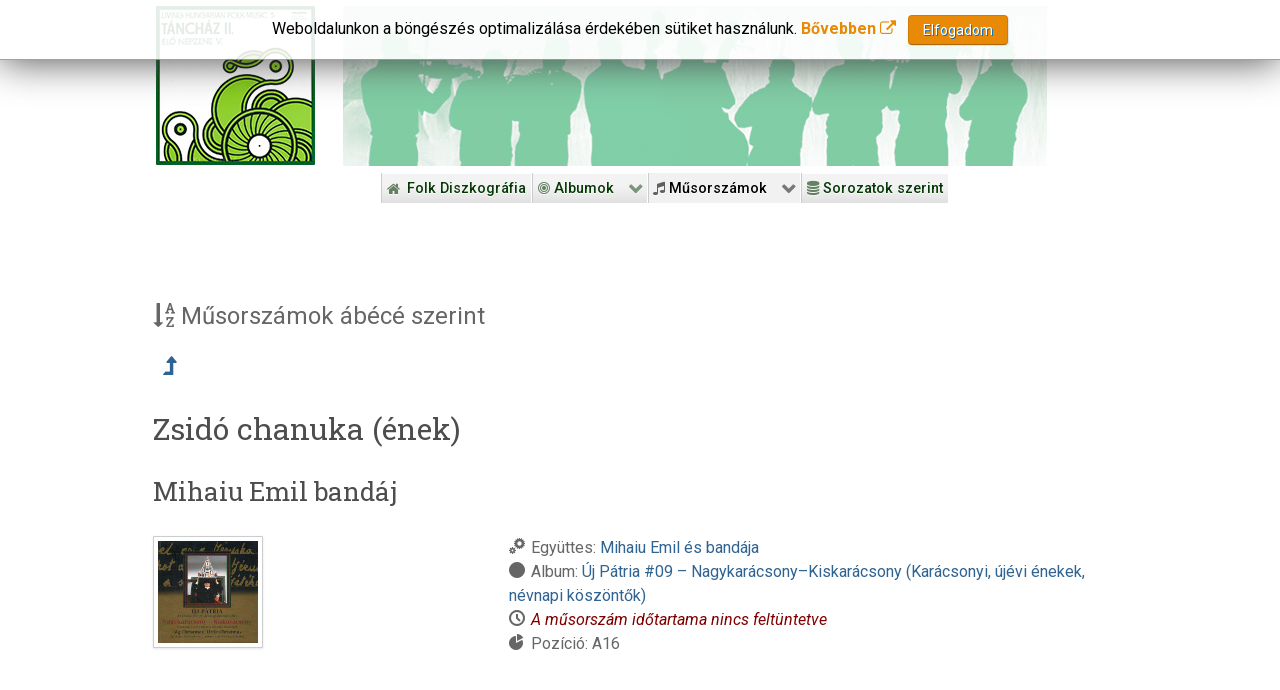

--- FILE ---
content_type: text/html; charset=utf-8
request_url: https://lemezek.tanchaz.hu/index.php/musorszamok/abece-szerint/4914-zsido-chanuka-enek
body_size: 8066
content:
<!DOCTYPE html>
<html lang="hu-HU" dir="ltr">
        
<head>
    
            <meta name="viewport" content="width=device-width, initial-scale=1.0">
        <meta http-equiv="X-UA-Compatible" content="IE=edge" />
        

                <link rel="icon" type="image/x-icon" href="/templates/g5_hydrogen/custom/images/assets/images/favicon.ico" />
        
                <link rel="apple-touch-icon" sizes="180x180" href="/templates/g5_hydrogen/custom/images/assets/images/cd_touch.png">
        <link rel="icon" sizes="192x192" href="/templates/g5_hydrogen/custom/images/assets/images/cd_touch.png">
            
         <meta charset="utf-8" />
	<base href="https://lemezek.tanchaz.hu/index.php/musorszamok/abece-szerint/4914-zsido-chanuka-enek" />
	<meta name="generator" content="Joomla! - Open Source Content Management" />
	<title>lemezek.tanchaz.hu - Folk Diszkográfia - Zsidó chanuka (ének)</title>
	<link href="/favicon.ico" rel="shortcut icon" type="image/vnd.microsoft.icon" />
	<link href="/media/plg_system_browserupdatewarning/css/BrowserUpdateWarning.css" rel="stylesheet" />
	<link href="/components/com_ibfolk/assets/css/style.css" rel="stylesheet" />
	<link href="/media/system/css/modal.css?8ecfc6c37710feb3fc25ae39c9b75add" rel="stylesheet" />
	<link href="https://lemezek.tanchaz.hu/plugins/content/addtoany/addtoany.css" rel="stylesheet" />
	<link href="/plugins/system/jce/css/content.css?aa754b1f19c7df490be4b958cf085e7c" rel="stylesheet" />
	<link href="/plugins/system/wfmediaelement/css/mediaelementplayer.min.css?8ecfc6c37710feb3fc25ae39c9b75add" rel="stylesheet" />
	<link href="/media/plg_system_jcemediabox/css/jcemediabox.min.css?7d30aa8b30a57b85d658fcd54426884a" rel="stylesheet" />
	<link href="/modules/mod_jbcookies/assets/css/jbcookies.css" rel="stylesheet" />
	<link href="/media/gantry5/engines/nucleus/css-compiled/nucleus.css" rel="stylesheet" />
	<link href="/templates/g5_hydrogen/custom/css-compiled/hydrogen_9.css" rel="stylesheet" />
	<link href="/media/gantry5/assets/css/bootstrap-gantry.css" rel="stylesheet" />
	<link href="/media/gantry5/engines/nucleus/css-compiled/joomla.css" rel="stylesheet" />
	<link href="/media/jui/css/icomoon.css" rel="stylesheet" />
	<link href="/media/gantry5/assets/css/font-awesome.min.css" rel="stylesheet" />
	<link href="/templates/g5_hydrogen/custom/css-compiled/hydrogen-joomla_9.css" rel="stylesheet" />
	<link href="/templates/g5_hydrogen/custom/css-compiled/custom_9.css" rel="stylesheet" />
	<style>
#scrollToTop {
	cursor: pointer;
	font-size: 0.9em;
	position: fixed;
	text-align: center;
	z-index: 9999;
	-webkit-transition: background-color 0.2s ease-in-out;
	-moz-transition: background-color 0.2s ease-in-out;
	-ms-transition: background-color 0.2s ease-in-out;
	-o-transition: background-color 0.2s ease-in-out;
	transition: background-color 0.2s ease-in-out;

	background: #121212;
	color: #d6cece;
	border-radius: 3px;
	padding-left: 0px;
	padding-right: 0px;
	padding-top: 2px;
	padding-bottom: 2px;
	right: 20px; bottom: 20px;
}

#scrollToTop:hover {
	background: #0088cc;
	color: #ffffff;
}

#scrollToTop > img {
	display: block;
	margin: 0 auto;
}
	</style>
	<script type="application/json" class="joomla-script-options new">{"csrf.token":"787c481ff6a88243b656cfb175632194","system.paths":{"root":"","base":""},"joomla.jtext":{"PLG_SYS_BROWSERUPDATEWARNING_JS_TIMETOUPGRADE":"It&#39;s time to upgrade your browser.","PLG_SYS_BROWSERUPDATEWARNING_JS_UPDATECURRENT":"Click here to update your current browser","PLG_SYS_BROWSERUPDATEWARNING_JS_IE":"Download Internet Explorer","PLG_SYS_BROWSERUPDATEWARNING_JS_SAFARI":"Download Safari","PLG_SYS_BROWSERUPDATEWARNING_JS_FIREFOX":"Download Firefox","PLG_SYS_BROWSERUPDATEWARNING_JS_CHROME":"Download Chrome","PLG_SYS_BROWSERUPDATEWARNING_JS_OPERA":"Download Opera","PLG_SYS_BROWSERUPDATEWARNING_JS_WHYSHOULDI":"Why you should update:","PLG_SYS_BROWSERUPDATEWARNING_JS_WHYFASTER":"Websites load faster","PLG_SYS_BROWSERUPDATEWARNING_JS_WHYSAFER":"Safer Browsing","PLG_SYS_BROWSERUPDATEWARNING_JS_WHYRENDER":"Websites render correctly","PLG_SYS_BROWSERUPDATEWARNING_JS_WHYMORE":"Other great features","PLG_SYS_BROWSERUPDATEWARNING_JS_CONTINUE":"Continue","JLIB_FORM_FIELD_INVALID":"\u00c9rv\u00e9nytelen mez\u0151:&#160"}}</script>
	<script src="/media/jui/js/jquery.min.js?8ecfc6c37710feb3fc25ae39c9b75add"></script>
	<script src="/media/jui/js/jquery-noconflict.js?8ecfc6c37710feb3fc25ae39c9b75add"></script>
	<script src="/media/jui/js/jquery-migrate.min.js?8ecfc6c37710feb3fc25ae39c9b75add"></script>
	<script src="/media/plg_system_sl_scrolltotop/js/scrolltotop_jq.js"></script>
	<script src="/media/system/js/mootools-core.js?8ecfc6c37710feb3fc25ae39c9b75add"></script>
	<script src="/media/system/js/core.js?8ecfc6c37710feb3fc25ae39c9b75add"></script>
	<script src="/media/system/js/mootools-more.js?8ecfc6c37710feb3fc25ae39c9b75add"></script>
	<script src="/media/plg_system_browserupdatewarning/js/BrowserUpdateWarning.js"></script>
	<script src="/media/system/js/polyfill.filter.js?8ecfc6c37710feb3fc25ae39c9b75add"></script>
	<script src="/media/system/js/polyfill.xpath.js?8ecfc6c37710feb3fc25ae39c9b75add"></script>
	<script src="/media/system/js/tabs-state.js?8ecfc6c37710feb3fc25ae39c9b75add"></script>
	<script src="/media/system/js/modal.js?8ecfc6c37710feb3fc25ae39c9b75add"></script>
	<script src="https://static.addtoany.com/menu/page.js" defer></script>
	<script src="/media/system/js/punycode.js?8ecfc6c37710feb3fc25ae39c9b75add"></script>
	<script src="/media/system/js/validate.js?8ecfc6c37710feb3fc25ae39c9b75add"></script>
	<script src="/media/jui/js/bootstrap.min.js?8ecfc6c37710feb3fc25ae39c9b75add"></script>
	<script src="/plugins/system/wfmediaelement/js/mediaelement-and-player.min.js?8ecfc6c37710feb3fc25ae39c9b75add"></script>
	<script src="/media/plg_system_jcemediabox/js/jcemediabox.min.js?7d30aa8b30a57b85d658fcd54426884a"></script>
	<script>
jQuery(document).ready(function() {
	jQuery(document.body).SLScrollToTop({
		'image':		'<i class="fa fa-fw fa-2x fa-arrow-circle-o-up" alt="Top"></i>',
		'text':			'',
		'title':		'Top',
		'className':	'scrollToTop',
		'duration':		500
	});
});window.addEvent('domready',function(){
Joomla.JText.load();
var plg_system_browserupdatewarning_cookie = Cookie.read('plg_system_browserupdatewarning');
	if(!plg_system_browserupdatewarning_cookie) {
		var plg_system_browserupdatewarning = new BrowserUpdateWarning({
			'opacity': 30,
			'imagesDirectory': '/media/plg_system_browserupdatewarning/images/',
			'allowContinue':true,
			'minVersion_ie':9,
			'downloadOptions':["ie","safari","firefox","chrome","opera"]
		});
		plg_system_browserupdatewarning.check();
	}
});
var plg_system_browserupdatewarning_language = []
var plg_system_browserupdatewarning_cookiepath = '';
		jQuery(function($) {
			SqueezeBox.initialize({});
			initSqueezeBox();
			$(document).on('subform-row-add', initSqueezeBox);

			function initSqueezeBox(event, container)
			{
				SqueezeBox.assign($(container || document).find('a.modal').get(), {
					parse: 'rel'
				});
			}
		});

		window.jModalClose = function () {
			SqueezeBox.close();
		};

		// Add extra modal close functionality for tinyMCE-based editors
		document.onreadystatechange = function () {
			if (document.readyState == 'interactive' && typeof tinyMCE != 'undefined' && tinyMCE)
			{
				if (typeof window.jModalClose_no_tinyMCE === 'undefined')
				{
					window.jModalClose_no_tinyMCE = typeof(jModalClose) == 'function'  ?  jModalClose  :  false;

					jModalClose = function () {
						if (window.jModalClose_no_tinyMCE) window.jModalClose_no_tinyMCE.apply(this, arguments);
						tinyMCE.activeEditor.windowManager.close();
					};
				}

				if (typeof window.SqueezeBoxClose_no_tinyMCE === 'undefined')
				{
					if (typeof(SqueezeBox) == 'undefined')  SqueezeBox = {};
					window.SqueezeBoxClose_no_tinyMCE = typeof(SqueezeBox.close) == 'function'  ?  SqueezeBox.close  :  false;

					SqueezeBox.close = function () {
						if (window.SqueezeBoxClose_no_tinyMCE)  window.SqueezeBoxClose_no_tinyMCE.apply(this, arguments);
						tinyMCE.activeEditor.windowManager.close();
					};
				}
			}
		};
		
                window.addEvent('domready', function() {
                        document.preview = SqueezeBox;
                });jQuery(document).ready(function($){$("audio,video").mediaelementplayer();});jQuery(document).ready(function(){WfMediabox.init({"base":"\/","theme":"squeeze","width":"80%","height":"","lightbox":0,"shadowbox":0,"icons":1,"overlay":1,"overlay_opacity":0.8,"overlay_color":"#000000","transition_speed":500,"close":2,"labels":{"close":"PLG_SYSTEM_JCEMEDIABOX_LABEL_CLOSE","next":"PLG_SYSTEM_JCEMEDIABOX_LABEL_NEXT","previous":"PLG_SYSTEM_JCEMEDIABOX_LABEL_PREVIOUS","cancel":"PLG_SYSTEM_JCEMEDIABOX_LABEL_CANCEL","numbers":"PLG_SYSTEM_JCEMEDIABOX_LABEL_NUMBERS","numbers_count":"PLG_SYSTEM_JCEMEDIABOX_LABEL_NUMBERS_COUNT","download":"PLG_SYSTEM_JCEMEDIABOX_LABEL_DOWNLOAD"},"swipe":true,"expand_on_click":true});});
		jQuery(function($) {
			SqueezeBox.initialize({});
			initSqueezeBox();
			$(document).on('subform-row-add', initSqueezeBox);

			function initSqueezeBox(event, container)
			{
				SqueezeBox.assign($(container || document).find('a.jbcookies').get(), {
					parse: 'rel'
				});
			}
		});

		window.jModalClose = function () {
			SqueezeBox.close();
		};

		// Add extra modal close functionality for tinyMCE-based editors
		document.onreadystatechange = function () {
			if (document.readyState == 'interactive' && typeof tinyMCE != 'undefined' && tinyMCE)
			{
				if (typeof window.jModalClose_no_tinyMCE === 'undefined')
				{
					window.jModalClose_no_tinyMCE = typeof(jModalClose) == 'function'  ?  jModalClose  :  false;

					jModalClose = function () {
						if (window.jModalClose_no_tinyMCE) window.jModalClose_no_tinyMCE.apply(this, arguments);
						tinyMCE.activeEditor.windowManager.close();
					};
				}

				if (typeof window.SqueezeBoxClose_no_tinyMCE === 'undefined')
				{
					if (typeof(SqueezeBox) == 'undefined')  SqueezeBox = {};
					window.SqueezeBoxClose_no_tinyMCE = typeof(SqueezeBox.close) == 'function'  ?  SqueezeBox.close  :  false;

					SqueezeBox.close = function () {
						if (window.SqueezeBoxClose_no_tinyMCE)  window.SqueezeBoxClose_no_tinyMCE.apply(this, arguments);
						tinyMCE.activeEditor.windowManager.close();
					};
				}
			}
		};
		
	</script>

    
                    <link rel="icon" type="image/png" href="https://lemezek.tanchaz.hu/favicon-96x96.png" sizes="96x96" />
<link rel="icon" type="image/svg+xml" href="https://lemezek.tanchaz.hu/favicon.svg" />
<link rel="shortcut icon" href="https://lemezek.tanchaz.hu/favicon.ico" />
<link rel="apple-touch-icon" sizes="180x180" href="https://lemezek.tanchaz.hu/apple-touch-icon.png" />
<link rel="manifest" href="https://lemezek.tanchaz.hu/site.webmanifest" />
<!-- Google tag (gtag.js) -->
<script async src="https://www.googletagmanager.com/gtag/js?id=G-2GF4Z5XF16"></script>
<script>
  window.dataLayer = window.dataLayer || [];
  function gtag(){dataLayer.push(arguments);}
  gtag('js', new Date());

  gtag('config', 'G-2GF4Z5XF16');
</script>
            
</head>

    <body class="gantry site com_ibfolk view-track no-layout no-task dir-ltr itemid-1129 outline-9 g-offcanvas-left g-2column-left g-style-preset1">
        <div x-ms-format-detection="none">
        <div id="g-offcanvas"  data-g-offcanvas-swipe="1" data-g-offcanvas-css3="1">
                        <div class="g-grid">                        

        <div class="g-block size-100">
             <div id="mobile-menu-8396-particle" class="g-content g-particle">            <div id="g-mobilemenu-container" data-g-menu-breakpoint="64rem"></div>
            </div>
        </div>
            </div>
    </div>
        <div id="g-page-surround">
                        <div class="g-offcanvas-hide g-offcanvas-toggle" data-offcanvas-toggle><i class="fa fa-fw fa-bars"></i></div>
                                
                                


                
    
                    <header id="g-header">
                    <div class="g-container">                                <div class="g-grid">                        

        <div class="g-block size-21 center">
             <div id="logo-2607-particle" class="g-content g-particle">            <a href="/index.php/" target="_self" title="Magyar Folk Revival Diszkográfia" aria-label="Magyar Folk Revival Diszkográfia"  class="gantry-logo">
                        <img src="/templates/g5_hydrogen/custom/images/hungaroton_slpx_18042.jpg"  alt="Magyar Folk Revival Diszkográfia" />
            </a>
            </div>
        </div>
                    

        <div class="g-block size-79 align-left no-mobile">
             <div id="logo-9973-particle" class="g-content g-particle">            <a href="/" target="_self" title="Folk Revival Diszkográfia" aria-label="Folk Revival Diszkográfia" rel="home" class="gantry-logo">
                        <img src="/templates/g5_hydrogen/custom/images/silhouette.jpg"  alt="Folk Revival Diszkográfia" />
            </a>
            </div>
        </div>
            </div>
            </div>
        
        </header>
    
                    


                
    
                    <section id="g-navigation">
                    <div class="g-container">                                <div class="g-grid">                        

        <div class="g-block size-100">
             <div id="custom-9972-particle" class="g-content g-particle">            &nbsp;
            </div>
        </div>
            </div>
                            <div class="g-grid">                        

        <div class="g-block size-5">
             <div class="spacer"></div>
        </div>
                    

        <div class="g-block size-95 center no-mobile">
             <div id="custom-6309-particle" class="g-content g-particle">            
            </div>
        </div>
            </div>
                            <div class="g-grid">                        

        <div class="g-block size-100 no-mobile">
             <div id="menu-6961-particle" class="g-content g-particle">            <nav class="g-main-nav" data-g-hover-expand="true">
        <ul class="g-toplevel">
                                                                                                                
        
                
        
                
        
        <li class="g-menu-item g-menu-item-type-component g-menu-item-101 g-standard  ">
                            <a class="g-menu-item-container" href="/index.php">
                                                <i class="fa fa-home" aria-hidden="true"></i>
                                                    <span class="g-menu-item-content">
                                    <span class="g-menu-item-title">Folk Diszkográfia</span>
            
                    </span>
                                                </a>
                                </li>
    
                                                                                                
        
                
        
                
        
        <li class="g-menu-item g-menu-item-type-separator g-menu-item-1930 g-parent g-standard  ">
                            <div class="g-menu-item-container" data-g-menuparent="">                                                                            <span class="g-separator g-menu-item-content">            <span class="g-menu-item-title"><i class="fa fa-bullseye"></i>&nbsp;Albumok</span>
            </span>
                                        <span class="g-menu-parent-indicator"></span>                            </div>                                                                <ul class="g-dropdown g-inactive g-fade g-dropdown-right">
            <li class="g-dropdown-column">
                        <div class="g-grid">
                        <div class="g-block size-100">
            <ul class="g-sublevel">
                <li class="g-level-1 g-go-back">
                    <a class="g-menu-item-container" href="#" data-g-menuparent=""><span>Back</span></a>
                </li>
                                                                                                                    
        
                
        
                
        
        <li class="g-menu-item g-menu-item-type-component g-menu-item-1578  myalbum">
                            <a class="g-menu-item-container" href="/index.php/albumok/abece-szerint">
                                                                <span class="g-menu-item-content">
                                    <span class="g-menu-item-title"><i class="fa fa-sort-alpha-asc"></i>&nbsp;Ábécé szerint</span>
            
                    </span>
                                                </a>
                                </li>
    
                                                                                                
        
                
        
                
        
        <li class="g-menu-item g-menu-item-type-component g-menu-item-1141  myalbum">
                            <a class="g-menu-item-container" href="/index.php/albumok/kiadasi-evek-szerint">
                                                                <span class="g-menu-item-content">
                                    <span class="g-menu-item-title"><i class="fa fa-calendar"></i>&nbsp;Kiadási évek szerint</span>
            
                    </span>
                                                </a>
                                </li>
    
                                                                                                
        
                
        
                
        
        <li class="g-menu-item g-menu-item-type-component g-menu-item-1865  myalbum">
                            <a class="g-menu-item-container" href="/index.php/albumok/kiadok-szerint">
                                                                <span class="g-menu-item-content">
                                    <span class="g-menu-item-title"><i class="fa fa-th-large"></i>&nbsp;Kiadók szerint</span>
            
                    </span>
                                                </a>
                                </li>
    
                                                                                                
        
                
        
                
        
        <li class="g-menu-item g-menu-item-type-component g-menu-item-1863  myalbum">
                            <a class="g-menu-item-container" href="/index.php/albumok/orszagok-szerint">
                                                                <span class="g-menu-item-content">
                                    <span class="g-menu-item-title"><i class="fa fa-globe"></i>&nbsp;Országok szerint</span>
            
                    </span>
                                                </a>
                                </li>
    
                                                                                                
        
                
        
                
        
        <li class="g-menu-item g-menu-item-type-component g-menu-item-2110  myalbum">
                            <a class="g-menu-item-container" href="/index.php/albumok/sorozatok-szerint">
                                                                <span class="g-menu-item-content">
                                    <span class="g-menu-item-title"><i class="fa fa-database"></i>&nbsp;Sorozatok szerint</span>
            
                    </span>
                                                </a>
                                </li>
    
                                                                                                
        
                
        
                
        
        <li class="g-menu-item g-menu-item-type-component g-menu-item-1864  myalbum">
                            <a class="g-menu-item-container" href="/index.php/albumok/adathordozok-szerint">
                                                                <span class="g-menu-item-content">
                                    <span class="g-menu-item-title"><i class="fa fa-archive"></i>&nbsp;Adathordozók szerint</span>
            
                    </span>
                                                </a>
                                </li>
    
                                                                                                
        
                
        
                
        
        <li class="g-menu-item g-menu-item-type-component g-menu-item-1896  myalbum">
                            <a class="g-menu-item-container" href="/index.php/albumok/mufajok-szerint">
                                                                <span class="g-menu-item-content">
                                    <span class="g-menu-item-title"><i class="fa fa-bolt"></i>&nbsp;Műfajok szerint</span>
            
                    </span>
                                                </a>
                                </li>
    
                                                                                                
        
                
        
                
        
        <li class="g-menu-item g-menu-item-type-component g-menu-item-2099  myalbum">
                            <a class="g-menu-item-container" href="/index.php/albumok/albumtipusok-szerint">
                                                                <span class="g-menu-item-content">
                                    <span class="g-menu-item-title"><i class="fa fa-th"></i>&nbsp;Albumtípusok szerint</span>
            
                    </span>
                                                </a>
                                </li>
    
                                                                                                
        
                
        
                
        
        <li class="g-menu-item g-menu-item-type-component g-menu-item-1934  myalbum">
                            <a class="g-menu-item-container" href="/index.php/albumok/egyuttesek-szerint">
                                                                <span class="g-menu-item-content">
                                    <span class="g-menu-item-title"><span class="icon-cogs"></span>&nbsp;Együttesek szerint</span>
            
                    </span>
                                                </a>
                                </li>
    
                                                                                                
        
                
        
                
        
        <li class="g-menu-item g-menu-item-type-component g-menu-item-1929  myalbum">
                            <a class="g-menu-item-container" href="/index.php/albumok/eloadok-szerint">
                                                                <span class="g-menu-item-content">
                                    <span class="g-menu-item-title"><i class="fa fa-user"></i>&nbsp;Előadók szerint</span>
            
                    </span>
                                                </a>
                                </li>
    
                                                                                                
        
                
        
                
        
        <li class="g-menu-item g-menu-item-type-component g-menu-item-1933  myalbum">
                            <a class="g-menu-item-container" href="/index.php/albumok/szerzok-szerint">
                                                                <span class="g-menu-item-content">
                                    <span class="g-menu-item-title"><i class="fa fa-user-o"></i>&nbsp;Szerzők szerint</span>
            
                    </span>
                                                </a>
                                </li>
    
                                                                                                
        
                
        
                
        
        <li class="g-menu-item g-menu-item-type-component g-menu-item-1944  myalbum">
                            <a class="g-menu-item-container" href="/index.php/albumok/kereses">
                                                                <span class="g-menu-item-content">
                                    <span class="g-menu-item-title"><i class="fa fa-search"></i>&nbsp;Keresés</span>
            
                    </span>
                                                </a>
                                </li>
    
    
            </ul>
        </div>
            </div>

            </li>
        </ul>
            </li>
    
                                                                                                
        
                
        
                
        
        <li class="g-menu-item g-menu-item-type-separator g-menu-item-1140 g-parent active g-standard  ">
                            <div class="g-menu-item-container" data-g-menuparent="">                                                                            <span class="g-separator g-menu-item-content">            <span class="g-menu-item-title"><i class="fa fa-music"></i>&nbsp;Műsorszámok</span>
            </span>
                                        <span class="g-menu-parent-indicator"></span>                            </div>                                                                <ul class="g-dropdown g-inactive g-fade g-dropdown-right">
            <li class="g-dropdown-column">
                        <div class="g-grid">
                        <div class="g-block size-100">
            <ul class="g-sublevel">
                <li class="g-level-1 g-go-back">
                    <a class="g-menu-item-container" href="#" data-g-menuparent=""><span>Back</span></a>
                </li>
                                                                                                                    
        
                
        
                
        
        <li class="g-menu-item g-menu-item-type-component g-menu-item-1129 active  mytrack">
                            <a class="g-menu-item-container" href="/index.php/musorszamok/abece-szerint">
                                                                <span class="g-menu-item-content">
                                    <span class="g-menu-item-title"><i class="fa fa-sort-alpha-asc"></i>&nbsp;Ábécé szerint</span>
            
                    </span>
                                                </a>
                                </li>
    
                                                                                                
        
                
        
                
        
        <li class="g-menu-item g-menu-item-type-component g-menu-item-1142  mytrack">
                            <a class="g-menu-item-container" href="/index.php/musorszamok/egyuttesek-szerint">
                                                                <span class="g-menu-item-content">
                                    <span class="g-menu-item-title"><span class="icon-cogs"></span>&nbsp;Együttesek szerint</span>
            
                    </span>
                                                </a>
                                </li>
    
                                                                                                
        
                
        
                
        
        <li class="g-menu-item g-menu-item-type-component g-menu-item-1391  mytrack">
                            <a class="g-menu-item-container" href="/index.php/musorszamok/eloadok-szerint">
                                                                <span class="g-menu-item-content">
                                    <span class="g-menu-item-title"><i class="fa fa-user"></i>&nbsp;Előadók szerint</span>
            
                    </span>
                                                </a>
                                </li>
    
                                                                                                
        
                
        
                
        
        <li class="g-menu-item g-menu-item-type-component g-menu-item-1928  mytrack">
                            <a class="g-menu-item-container" href="/index.php/musorszamok/szerzok-szerint">
                                                                <span class="g-menu-item-content">
                                    <span class="g-menu-item-title"><i class="fa fa-user-o"></i>&nbsp;Szerzők szerint</span>
            
                    </span>
                                                </a>
                                </li>
    
                                                                                                
        
                
        
                
        
        <li class="g-menu-item g-menu-item-type-component g-menu-item-2111  mytrack">
                            <a class="g-menu-item-container" href="/index.php/musorszamok/sorozatok-szerint">
                                                                <span class="g-menu-item-content">
                                    <span class="g-menu-item-title"><i class="fa fa-database"></i>&nbsp;Sorozatok szerint</span>
            
                    </span>
                                                </a>
                                </li>
    
                                                                                                
        
                
        
                
        
        <li class="g-menu-item g-menu-item-type-component g-menu-item-1937  mytrack">
                            <a class="g-menu-item-container" href="/index.php/musorszamok/kiadok-szerint">
                                                                <span class="g-menu-item-content">
                                    <span class="g-menu-item-title"><i class="fa fa-th-large"></i>&nbsp;Kiadók szerint</span>
            
                    </span>
                                                </a>
                                </li>
    
                                                                                                
        
                
        
                
        
        <li class="g-menu-item g-menu-item-type-component g-menu-item-1938  mytrack">
                            <a class="g-menu-item-container" href="/index.php/musorszamok/kiadasi-evek-szerint">
                                                                <span class="g-menu-item-content">
                                    <span class="g-menu-item-title"><i class="fa fa-calendar"></i>&nbsp;Kiadási évek szerint</span>
            
                    </span>
                                                </a>
                                </li>
    
                                                                                                
        
                
        
                
        
        <li class="g-menu-item g-menu-item-type-component g-menu-item-1940  mytrack">
                            <a class="g-menu-item-container" href="/index.php/musorszamok/orszagok-szerint">
                                                                <span class="g-menu-item-content">
                                    <span class="g-menu-item-title"><i class="fa fa-globe"></i>&nbsp;Országok szerint</span>
            
                    </span>
                                                </a>
                                </li>
    
                                                                                                
        
                
        
                
        
        <li class="g-menu-item g-menu-item-type-component g-menu-item-1941  mytrack">
                            <a class="g-menu-item-container" href="/index.php/musorszamok/adathordozok-szerint">
                                                                <span class="g-menu-item-content">
                                    <span class="g-menu-item-title"><i class="fa fa-archive"></i>&nbsp;Adathordozók szerint</span>
            
                    </span>
                                                </a>
                                </li>
    
                                                                                                
        
                
        
                
        
        <li class="g-menu-item g-menu-item-type-component g-menu-item-1942  mytrack">
                            <a class="g-menu-item-container" href="/index.php/musorszamok/mufajok-szerint">
                                                                <span class="g-menu-item-content">
                                    <span class="g-menu-item-title"><i class="fa fa-bolt"></i>&nbsp;Műfajok szerint</span>
            
                    </span>
                                                </a>
                                </li>
    
                                                                                                
        
                
        
                
        
        <li class="g-menu-item g-menu-item-type-component g-menu-item-2100  mytrack">
                            <a class="g-menu-item-container" href="/index.php/musorszamok/albumtipusok-szerint">
                                                                <span class="g-menu-item-content">
                                    <span class="g-menu-item-title"><i class="fa fa-th"></i>&nbsp;Albumtípusok szerint</span>
            
                    </span>
                                                </a>
                                </li>
    
                                                                                                
        
                
        
                
        
        <li class="g-menu-item g-menu-item-type-component g-menu-item-1939  mytrack">
                            <a class="g-menu-item-container" href="/index.php/musorszamok/kereses">
                                                                <span class="g-menu-item-content">
                                    <span class="g-menu-item-title"><i class="fa fa-search"></i>&nbsp;Keresés</span>
            
                    </span>
                                                </a>
                                </li>
    
    
            </ul>
        </div>
            </div>

            </li>
        </ul>
            </li>
    
                                                                                                
        
                
        
                
        
        <li class="g-menu-item g-menu-item-type-url g-menu-item-601 g-standard  ">
                            <a class="g-menu-item-container mobile-only" href="http://tanchaz.hu/">
                                                <i class="fa fa-external-link-square" aria-hidden="true"></i>
                                                    <span class="g-menu-item-content">
                                    <span class="g-menu-item-title">tanchaz.hu</span>
            
                    </span>
                                                </a>
                                </li>
    
                                                                                                
        
                
        
                
        
        <li class="g-menu-item g-menu-item-type-url g-menu-item-2149 g-standard  ">
                            <a class="g-menu-item-container mobile-only" href="http://tanchaz50.hu/">
                                                <i class="fa fa-external-link-square" aria-hidden="true"></i>
                                                    <span class="g-menu-item-content">
                                    <span class="g-menu-item-title">Táncház 50</span>
            
                    </span>
                                                </a>
                                </li>
    
                                                                                                
        
                
        
                
        
        <li class="g-menu-item g-menu-item-type-url g-menu-item-2150 g-standard  ">
                            <a class="g-menu-item-container mobile-only" href="http://tanchazakademia.hu/">
                                                <i class="fa fa-external-link-square" aria-hidden="true"></i>
                                                    <span class="g-menu-item-content">
                                    <span class="g-menu-item-title">Táncház Akadémia</span>
            
                    </span>
                                                </a>
                                </li>
    
                                                                                                
        
                
        
                
        
        <li class="g-menu-item g-menu-item-type-url g-menu-item-600 g-standard  ">
                            <a class="g-menu-item-container mobile-only" href="http://tanchaztalalkozo.hu/">
                                                <i class="fa fa-external-link-square" aria-hidden="true"></i>
                                                    <span class="g-menu-item-content">
                                    <span class="g-menu-item-title">Táncháztalálkozó</span>
            
                    </span>
                                                </a>
                                </li>
    
                                                                                                
        
                
        
                
        
        <li class="g-menu-item g-menu-item-type-url g-menu-item-599 g-standard  ">
                            <a class="g-menu-item-container mobile-only" href="http://folkmagazin.hu/">
                                                <i class="fa fa-external-link-square" aria-hidden="true"></i>
                                                    <span class="g-menu-item-content">
                                    <span class="g-menu-item-title">folkMAGazin</span>
            
                    </span>
                                                </a>
                                </li>
    
                                                                                                
        
                
        
                
        
        <li class="g-menu-item g-menu-item-type-url g-menu-item-776 g-standard  ">
                            <a class="g-menu-item-container mobile-only" href="http://nepmuveszetmesterei.hu">
                                                <i class="fa fa-external-link-square" aria-hidden="true"></i>
                                                    <span class="g-menu-item-content">
                                    <span class="g-menu-item-title">Népművészet Mesterei</span>
            
                    </span>
                                                </a>
                                </li>
    
                                                                                                
        
                
        
                
        
        <li class="g-menu-item g-menu-item-type-url g-menu-item-984 g-standard  ">
                            <a class="g-menu-item-container mobile-only" href="http://nepmuveszetifjumesterei.hu">
                                                <i class="fa fa-external-link-square" aria-hidden="true"></i>
                                                    <span class="g-menu-item-content">
                                    <span class="g-menu-item-title">Népművészet Ifjú Mesterei</span>
            
                    </span>
                                                </a>
                                </li>
    
                                                                                                
        
                
        
                
        
        <li class="g-menu-item g-menu-item-type-url g-menu-item-777 g-standard  ">
                            <a class="g-menu-item-container mobile-only" href="http://tudasbazis.tanchaz.hu">
                                                <i class="fa fa-external-link-square" aria-hidden="true"></i>
                                                    <span class="g-menu-item-content">
                                    <span class="g-menu-item-title">Tudásbázis</span>
            
                    </span>
                                                </a>
                                </li>
    
                                                                                                
        
                
        
                
        
        <li class="g-menu-item g-menu-item-type-component g-menu-item-2109 g-standard  ">
                            <a class="g-menu-item-container" href="/index.php/sorozatok-szerint">
                                                                <span class="g-menu-item-content">
                                    <span class="g-menu-item-title"><i class="fa fa-database"></i>&nbsp;Sorozatok szerint</span>
            
                    </span>
                                                </a>
                                </li>
    
                                                                                                
        
                
        
                
        
        <li class="g-menu-item g-menu-item-type-component g-menu-item-1135 g-standard  ">
                            <a class="g-menu-item-container mobile-only" href="/index.php/kapcsolat">
                                                <i class="fa fa-connectdevelop" aria-hidden="true"></i>
                                                    <span class="g-menu-item-content">
                                    <span class="g-menu-item-title">Kapcsolat</span>
            
                    </span>
                                                </a>
                                </li>
    
    
        </ul>
    </nav>
            </div>
        </div>
            </div>
            </div>
        
        </section>
    
                
                                
                
    
                <section id="g-container-main" class="g-wrapper">
                <div class="g-container">                    <div class="g-grid">                        

        <div class="g-block size-100">
             <main id="g-main">
                                            <div class="g-grid">                        

        <div class="g-block size-100">
             <div class="g-content">
                                    <div class="platform-content"><div class="moduletable ">
						<!--googleoff: all-->
	<!-- Template Default bootstrap -->
	<div class="jb cookie top white orange ">
	    
		<!-- BG color -->
		<div class='jb cookie-bg white'></div>
	    
		<h2>In order to provide you with the best online experience this website uses cookies.</h2>
	     
		<!--<p>-->
          Weboldalunkon a böngészés optimalizálása érdekében sütiket használunk.												<!-- Button to trigger modal -->
					<a href="#jbcookies" data-toggle="modal">Bővebben <i class="fa fa-external-link"></i></a>&nbsp;&nbsp;
									<!--</p>-->
	    
		<div class="btn btn-primary jb accept orange">Elfogadom</div>
	    
	</div>
	
		    <!-- Modal -->
		<div id="jbcookies" class="modal hide fade">
			<div class="modal-header">
				<button type="button" class="close" data-dismiss="modal" aria-hidden="true">×</button>
				<h3><span style="color: #e88a05;"><i class="fa fa-info-circle"></i> Tájékoztatás</span></h3>
			</div>
			<div class="modal-body">
				Az Uniós törvények értelmében fel kell hívnunk a figyelmét arra, hogy ez a weboldal ún. „cookie”-kat, magyarul „süti”-ket használ. A sütik apró, teljes mértékben veszélytelen fájlok, amelyeket a weboldal helyez el az Ön eszközén, hogy minél egyszerűbbé tegye az Ön számára a böngészést. A sütiket letilthatja a böngészője beállításaiban. Amennyiben ezt nem teszi meg, illetve ha az „Elfogadom” feliratú gombra kattint,  azzal hozzájárul a sütik használatához.<hr>Az elfogadást követően ez a figyelmeztetés csak akkor jelenik meg újra, ha törli az ideiglenes fájlokat a böngészőjéből.			</div>
			<div class="modal-footer">
				<button class="btn" data-dismiss="modal" aria-hidden="true">Bezárás</button>
			</div>
		</div>
	
<!--googleon: all-->


	
	<script type="text/javascript">
	    jQuery(document).ready(function () { 
		
			function setCookie(c_name,value,exdays)
			{
				var exdate=new Date();
				exdate.setDate(exdate.getDate() + exdays);
				var c_value=escape(value) + ((exdays==null) ? "" : "; expires="+exdate.toUTCString()) + "; path=/";
				document.cookie=c_name + "=" + c_value;
			}
			
			function readCookie(name) {
				var nameEQ = name + "=";
				var jb = document.cookie.split(';');
				for(var i=0;i < jb.length;i++) {
					var c = jb[i];
					while (c.charAt(0)==' ') c = c.substring(1,c.length);
						if (c.indexOf(nameEQ) == 0) return c.substring(nameEQ.length,c.length);
					}
				return null;
			}
		    
			var $jb_cookie = jQuery('.jb.cookie');
			var $jb_infoaccept = jQuery('.jb.accept');
			var jbcookies = readCookie('jbcookies');
	
			if(!(jbcookies == "yes")){
			
				$jb_cookie.delay(1000).slideDown('fast'); 
	
				$jb_infoaccept.click(function(){
					setCookie("jbcookies","yes",365);
					jQuery.post('https://lemezek.tanchaz.hu/index.php/musorszamok/abece-szerint/4914-zsido-chanuka-enek', 'set_cookie=1', function(){});
					$jb_cookie.slideUp('slow');
				});
			} 
	    });
	</script>

		</div></div>
            
        </div>
        </div>
            </div>
                            <div class="g-grid">                        

        <div class="g-block size-100">
             <div class="g-system-messages">
                                            <div id="system-message-container">
    </div>

            
    </div>
        </div>
            </div>
                            <div class="g-grid">                        

        <div class="g-block size-100">
             <div class="g-content">
                                                            <div class="platform-content row-fluid"><div class="span12"><div class="item-page" itemscope itemtype="http://schema.org/Track">
	<a name="title"></a>
			<div class="page-header">
	<p class="item-title" itemprop="name">
		<i class="fa fa-sort-alpha-asc"></i>&nbsp;Műsorszámok ábécé szerint	
	</p>
		</div>
	                        <div class="ibfolk-path">
                        		<ul class="breadcrumb">
		<li><a class="pathway" href="/index.php/musorszamok/abece-szerint#title"><i class="fa fa-level-up" style="font-size: 1.5rem;"></i></a></li>
        			</ul>
	                </div>
        <div class="clearfix"></div>
        	<div class="page-header">
	<h2 itemprop="name">Zsidó chanuka (ének)    	<p><small>Mihaiu Emil bandáj</small></p>
		</h2>
	</div>
			<div class="row-fluid">
	                <div class="span4">
                        <div class="img-intro-left cover">
                        <a href="/images/covers/1995-1999/1999_Utolso_Ora_Nagykaracsony_1.jpg" 
                                        style="cursor: pointer;" class="jcepopup noicon jcemediabox-image" title="Zsidó chanuka (ének)">
                                        <img itemprop="image" class="img-polaroid" src="/images/covers/1995-1999/1999_Utolso_Ora_Nagykaracsony_1.jpg" alt="Zsidó chanuka (ének)" />
                                        </a>                        </div>
                </div>
        		<div class="span8">
			<dl class="trackdetails">
				
								<dd itemtype="http://schema.org/Track" itemscope itemprop="band">
					<span class="icon-cogs"></span> Együttes: 
					<a itemprop="url" href="/index.php/musorszamok/egyuttesek-szerint/417-mihaiu-emil-bandaja#title"><span itemprop="name">Mihaiu Emil és bandája</span></a>				</dd>
				
				  
				  
								<dd itemtype="http://schema.org/Track" itemscope itemprop="album">
					<span class="icon-circle"></span> Album: 
					<a itemprop="url" href="/index.php/albumok/abece-szerint/768-uj-patria-09-nagykaracsony-kiskaracsony-karacsonyi-ujevi-enekek-nevnapi-koszontok#title"><span itemprop="name">Új Pátria #09 – Nagykarácsony–Kiskarácsony (Karácsonyi, újévi énekek, névnapi köszöntők)</span></a>				</dd>
				                                  
	    				                                <dd>
                                        <span class="icon-clock"></span>  <span style="font-style:italic;color:#800000;">A műsorszám időtartama nincs feltüntetve</span>
                                </dd> 
					
				
				                                <dd>
                                        <span class="icon-pie"></span> Pozíció: A16                                </dd>
                                				          						</dl>
		</div>
	</div>
	
	
	
		<div class="clr"></div>
				<div class="clr"></div>
	</div>
<div class="clr"></div></div></div>
    
            
    </div>
        </div>
            </div>
                            <div class="g-grid">                        

        <div class="g-block size-100 no-mobile">
             <div id="custom-8640-particle" class="g-content g-particle">            <span class="mylink"><a href="http://tanchazakademia.hu/" target="_blank" alt="Táncház Akadémia" title="Táncház Akadémia">Táncház Akadémia <i class="fa fa-external-link-square"></i></a></span>
<span class="mylink"><a href="http://tanchaz50.hu/" target="_blank" alt="Táncház 50" title="Táncház 50">Táncház 50 <i class="fa fa-external-link-square"></i></a></span>
<span class="mylink"><a href="http://tanchaz.hu/" target="_blank" alt="tanchaz.hu" title="tanchaz.hu">tanchaz.hu <i class="fa fa-external-link-square"></i></a></span>
<span class="mylink"><a href="http://tanchaztalalkozo.hu/" target="_blank" alt="Táncháztalálkozó" title="Táncháztalálkozó">Táncháztalálkozó <i class="fa fa-external-link-square"></i></a></span>
<span class="mylink"><a href="http://nepmuveszetmesterei.hu/" target="_blank" alt="Népművészet Mesterei" title="Népművészet Mesterei">Mesterek <i class="fa fa-external-link-square"></i></a></span>
<span class="mylink"><a href="http://folkmagazin.hu/" target="_blank" alt="folkMAGazin" title="folkMAGazin">folkMAGazin <i class="fa fa-external-link-square"></i></a></span>
<span class="mylink"><a href="http://nepmuveszetifjumesterei.hu/" target="_blank" alt="Népművészet Ifjú Mesterei" title="Népművészet Ifjú Mesterei">Ifjú Mesterek <i class="fa fa-external-link-square"></i></a></span>
<span class="mylink"><a href="http://tudasbazis.tanchaz.hu/" target="_blank" alt="Táncházas Tudásbázis" title="Táncházas Tudásbázis">Tudás <i class="fa fa-external-link-square"></i></a></span>
            </div>
        </div>
            </div>
            
        </main>
        </div>
            </div>
    </div>
        
    </section>
    
                    


                
    
                    <footer id="g-footer">
                    <div class="g-container">                                <div class="g-grid">                        

        <div class="g-block size-39 align-left">
             <div id="copyright-5135-particle" class="g-content g-particle">            &copy;
2017–2026
Folk Diszkográfia
            </div>
        </div>
                    

        <div class="g-block size-28 center">
             <div id="custom-9667-particle" class="g-content g-particle">            <a href="/index.php/kapcsolat">Kapcsolat <i class="fa fa-external-link-square"></i></a>
            </div>
        </div>
                    

        <div class="g-block size-33 center">
             <div class="g-content">
                                    <div class="platform-content"><div class="moduletable ">
						<span class="a2a_kit a2a_kit_size_32 addtoany_list">
<a class="a2a_button_facebook"></a>
<a class="a2a_button_twitter"></a>
<a class="a2a_button_google_plus"></a>
<a class="a2a_dd"></a>
</span>		</div></div>
            
        </div>
        </div>
            </div>
            </div>
        
        </footer>
    
            
                    
        </div>
        <script type="text/javascript" src="/media/gantry5/assets/js/main.js"></script>
                        <script type="text/javascript" src="/templates/g5_hydrogen/custom/js/svg4everybody.min.js"></script>
    <script type="text/javascript">svg4everybody();</script>
    
    

        </div>
    </body>
</html>
